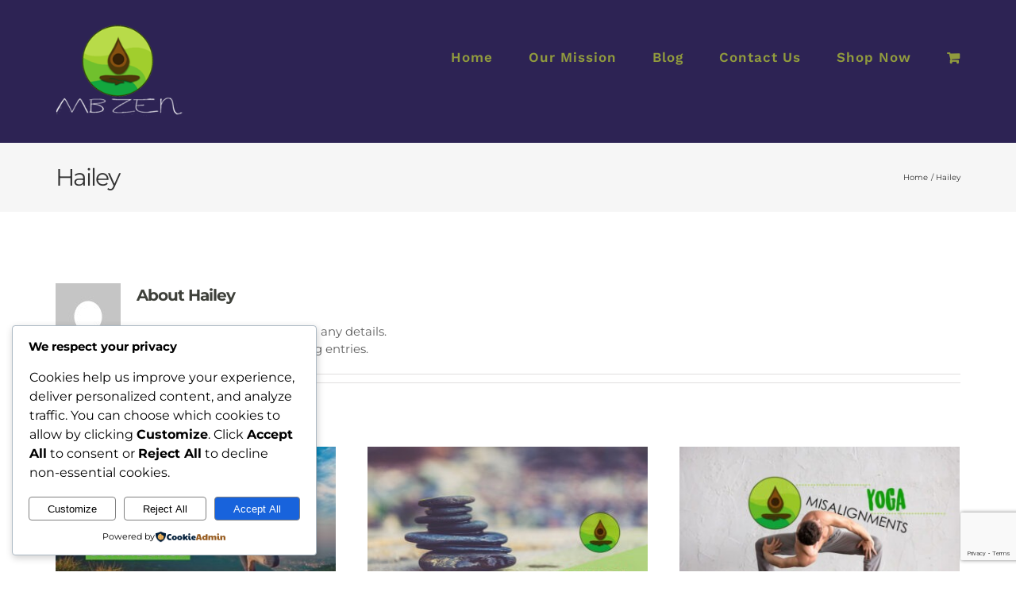

--- FILE ---
content_type: text/html; charset=utf-8
request_url: https://www.google.com/recaptcha/api2/anchor?ar=1&k=6LfZS8AUAAAAAKJnwoSt-IYLq1H8mMhy80LBfGdG&co=aHR0cHM6Ly9tYnplbi5jb206NDQz&hl=en&v=N67nZn4AqZkNcbeMu4prBgzg&size=invisible&anchor-ms=20000&execute-ms=30000&cb=wzlp5eizxqqz
body_size: 49565
content:
<!DOCTYPE HTML><html dir="ltr" lang="en"><head><meta http-equiv="Content-Type" content="text/html; charset=UTF-8">
<meta http-equiv="X-UA-Compatible" content="IE=edge">
<title>reCAPTCHA</title>
<style type="text/css">
/* cyrillic-ext */
@font-face {
  font-family: 'Roboto';
  font-style: normal;
  font-weight: 400;
  font-stretch: 100%;
  src: url(//fonts.gstatic.com/s/roboto/v48/KFO7CnqEu92Fr1ME7kSn66aGLdTylUAMa3GUBHMdazTgWw.woff2) format('woff2');
  unicode-range: U+0460-052F, U+1C80-1C8A, U+20B4, U+2DE0-2DFF, U+A640-A69F, U+FE2E-FE2F;
}
/* cyrillic */
@font-face {
  font-family: 'Roboto';
  font-style: normal;
  font-weight: 400;
  font-stretch: 100%;
  src: url(//fonts.gstatic.com/s/roboto/v48/KFO7CnqEu92Fr1ME7kSn66aGLdTylUAMa3iUBHMdazTgWw.woff2) format('woff2');
  unicode-range: U+0301, U+0400-045F, U+0490-0491, U+04B0-04B1, U+2116;
}
/* greek-ext */
@font-face {
  font-family: 'Roboto';
  font-style: normal;
  font-weight: 400;
  font-stretch: 100%;
  src: url(//fonts.gstatic.com/s/roboto/v48/KFO7CnqEu92Fr1ME7kSn66aGLdTylUAMa3CUBHMdazTgWw.woff2) format('woff2');
  unicode-range: U+1F00-1FFF;
}
/* greek */
@font-face {
  font-family: 'Roboto';
  font-style: normal;
  font-weight: 400;
  font-stretch: 100%;
  src: url(//fonts.gstatic.com/s/roboto/v48/KFO7CnqEu92Fr1ME7kSn66aGLdTylUAMa3-UBHMdazTgWw.woff2) format('woff2');
  unicode-range: U+0370-0377, U+037A-037F, U+0384-038A, U+038C, U+038E-03A1, U+03A3-03FF;
}
/* math */
@font-face {
  font-family: 'Roboto';
  font-style: normal;
  font-weight: 400;
  font-stretch: 100%;
  src: url(//fonts.gstatic.com/s/roboto/v48/KFO7CnqEu92Fr1ME7kSn66aGLdTylUAMawCUBHMdazTgWw.woff2) format('woff2');
  unicode-range: U+0302-0303, U+0305, U+0307-0308, U+0310, U+0312, U+0315, U+031A, U+0326-0327, U+032C, U+032F-0330, U+0332-0333, U+0338, U+033A, U+0346, U+034D, U+0391-03A1, U+03A3-03A9, U+03B1-03C9, U+03D1, U+03D5-03D6, U+03F0-03F1, U+03F4-03F5, U+2016-2017, U+2034-2038, U+203C, U+2040, U+2043, U+2047, U+2050, U+2057, U+205F, U+2070-2071, U+2074-208E, U+2090-209C, U+20D0-20DC, U+20E1, U+20E5-20EF, U+2100-2112, U+2114-2115, U+2117-2121, U+2123-214F, U+2190, U+2192, U+2194-21AE, U+21B0-21E5, U+21F1-21F2, U+21F4-2211, U+2213-2214, U+2216-22FF, U+2308-230B, U+2310, U+2319, U+231C-2321, U+2336-237A, U+237C, U+2395, U+239B-23B7, U+23D0, U+23DC-23E1, U+2474-2475, U+25AF, U+25B3, U+25B7, U+25BD, U+25C1, U+25CA, U+25CC, U+25FB, U+266D-266F, U+27C0-27FF, U+2900-2AFF, U+2B0E-2B11, U+2B30-2B4C, U+2BFE, U+3030, U+FF5B, U+FF5D, U+1D400-1D7FF, U+1EE00-1EEFF;
}
/* symbols */
@font-face {
  font-family: 'Roboto';
  font-style: normal;
  font-weight: 400;
  font-stretch: 100%;
  src: url(//fonts.gstatic.com/s/roboto/v48/KFO7CnqEu92Fr1ME7kSn66aGLdTylUAMaxKUBHMdazTgWw.woff2) format('woff2');
  unicode-range: U+0001-000C, U+000E-001F, U+007F-009F, U+20DD-20E0, U+20E2-20E4, U+2150-218F, U+2190, U+2192, U+2194-2199, U+21AF, U+21E6-21F0, U+21F3, U+2218-2219, U+2299, U+22C4-22C6, U+2300-243F, U+2440-244A, U+2460-24FF, U+25A0-27BF, U+2800-28FF, U+2921-2922, U+2981, U+29BF, U+29EB, U+2B00-2BFF, U+4DC0-4DFF, U+FFF9-FFFB, U+10140-1018E, U+10190-1019C, U+101A0, U+101D0-101FD, U+102E0-102FB, U+10E60-10E7E, U+1D2C0-1D2D3, U+1D2E0-1D37F, U+1F000-1F0FF, U+1F100-1F1AD, U+1F1E6-1F1FF, U+1F30D-1F30F, U+1F315, U+1F31C, U+1F31E, U+1F320-1F32C, U+1F336, U+1F378, U+1F37D, U+1F382, U+1F393-1F39F, U+1F3A7-1F3A8, U+1F3AC-1F3AF, U+1F3C2, U+1F3C4-1F3C6, U+1F3CA-1F3CE, U+1F3D4-1F3E0, U+1F3ED, U+1F3F1-1F3F3, U+1F3F5-1F3F7, U+1F408, U+1F415, U+1F41F, U+1F426, U+1F43F, U+1F441-1F442, U+1F444, U+1F446-1F449, U+1F44C-1F44E, U+1F453, U+1F46A, U+1F47D, U+1F4A3, U+1F4B0, U+1F4B3, U+1F4B9, U+1F4BB, U+1F4BF, U+1F4C8-1F4CB, U+1F4D6, U+1F4DA, U+1F4DF, U+1F4E3-1F4E6, U+1F4EA-1F4ED, U+1F4F7, U+1F4F9-1F4FB, U+1F4FD-1F4FE, U+1F503, U+1F507-1F50B, U+1F50D, U+1F512-1F513, U+1F53E-1F54A, U+1F54F-1F5FA, U+1F610, U+1F650-1F67F, U+1F687, U+1F68D, U+1F691, U+1F694, U+1F698, U+1F6AD, U+1F6B2, U+1F6B9-1F6BA, U+1F6BC, U+1F6C6-1F6CF, U+1F6D3-1F6D7, U+1F6E0-1F6EA, U+1F6F0-1F6F3, U+1F6F7-1F6FC, U+1F700-1F7FF, U+1F800-1F80B, U+1F810-1F847, U+1F850-1F859, U+1F860-1F887, U+1F890-1F8AD, U+1F8B0-1F8BB, U+1F8C0-1F8C1, U+1F900-1F90B, U+1F93B, U+1F946, U+1F984, U+1F996, U+1F9E9, U+1FA00-1FA6F, U+1FA70-1FA7C, U+1FA80-1FA89, U+1FA8F-1FAC6, U+1FACE-1FADC, U+1FADF-1FAE9, U+1FAF0-1FAF8, U+1FB00-1FBFF;
}
/* vietnamese */
@font-face {
  font-family: 'Roboto';
  font-style: normal;
  font-weight: 400;
  font-stretch: 100%;
  src: url(//fonts.gstatic.com/s/roboto/v48/KFO7CnqEu92Fr1ME7kSn66aGLdTylUAMa3OUBHMdazTgWw.woff2) format('woff2');
  unicode-range: U+0102-0103, U+0110-0111, U+0128-0129, U+0168-0169, U+01A0-01A1, U+01AF-01B0, U+0300-0301, U+0303-0304, U+0308-0309, U+0323, U+0329, U+1EA0-1EF9, U+20AB;
}
/* latin-ext */
@font-face {
  font-family: 'Roboto';
  font-style: normal;
  font-weight: 400;
  font-stretch: 100%;
  src: url(//fonts.gstatic.com/s/roboto/v48/KFO7CnqEu92Fr1ME7kSn66aGLdTylUAMa3KUBHMdazTgWw.woff2) format('woff2');
  unicode-range: U+0100-02BA, U+02BD-02C5, U+02C7-02CC, U+02CE-02D7, U+02DD-02FF, U+0304, U+0308, U+0329, U+1D00-1DBF, U+1E00-1E9F, U+1EF2-1EFF, U+2020, U+20A0-20AB, U+20AD-20C0, U+2113, U+2C60-2C7F, U+A720-A7FF;
}
/* latin */
@font-face {
  font-family: 'Roboto';
  font-style: normal;
  font-weight: 400;
  font-stretch: 100%;
  src: url(//fonts.gstatic.com/s/roboto/v48/KFO7CnqEu92Fr1ME7kSn66aGLdTylUAMa3yUBHMdazQ.woff2) format('woff2');
  unicode-range: U+0000-00FF, U+0131, U+0152-0153, U+02BB-02BC, U+02C6, U+02DA, U+02DC, U+0304, U+0308, U+0329, U+2000-206F, U+20AC, U+2122, U+2191, U+2193, U+2212, U+2215, U+FEFF, U+FFFD;
}
/* cyrillic-ext */
@font-face {
  font-family: 'Roboto';
  font-style: normal;
  font-weight: 500;
  font-stretch: 100%;
  src: url(//fonts.gstatic.com/s/roboto/v48/KFO7CnqEu92Fr1ME7kSn66aGLdTylUAMa3GUBHMdazTgWw.woff2) format('woff2');
  unicode-range: U+0460-052F, U+1C80-1C8A, U+20B4, U+2DE0-2DFF, U+A640-A69F, U+FE2E-FE2F;
}
/* cyrillic */
@font-face {
  font-family: 'Roboto';
  font-style: normal;
  font-weight: 500;
  font-stretch: 100%;
  src: url(//fonts.gstatic.com/s/roboto/v48/KFO7CnqEu92Fr1ME7kSn66aGLdTylUAMa3iUBHMdazTgWw.woff2) format('woff2');
  unicode-range: U+0301, U+0400-045F, U+0490-0491, U+04B0-04B1, U+2116;
}
/* greek-ext */
@font-face {
  font-family: 'Roboto';
  font-style: normal;
  font-weight: 500;
  font-stretch: 100%;
  src: url(//fonts.gstatic.com/s/roboto/v48/KFO7CnqEu92Fr1ME7kSn66aGLdTylUAMa3CUBHMdazTgWw.woff2) format('woff2');
  unicode-range: U+1F00-1FFF;
}
/* greek */
@font-face {
  font-family: 'Roboto';
  font-style: normal;
  font-weight: 500;
  font-stretch: 100%;
  src: url(//fonts.gstatic.com/s/roboto/v48/KFO7CnqEu92Fr1ME7kSn66aGLdTylUAMa3-UBHMdazTgWw.woff2) format('woff2');
  unicode-range: U+0370-0377, U+037A-037F, U+0384-038A, U+038C, U+038E-03A1, U+03A3-03FF;
}
/* math */
@font-face {
  font-family: 'Roboto';
  font-style: normal;
  font-weight: 500;
  font-stretch: 100%;
  src: url(//fonts.gstatic.com/s/roboto/v48/KFO7CnqEu92Fr1ME7kSn66aGLdTylUAMawCUBHMdazTgWw.woff2) format('woff2');
  unicode-range: U+0302-0303, U+0305, U+0307-0308, U+0310, U+0312, U+0315, U+031A, U+0326-0327, U+032C, U+032F-0330, U+0332-0333, U+0338, U+033A, U+0346, U+034D, U+0391-03A1, U+03A3-03A9, U+03B1-03C9, U+03D1, U+03D5-03D6, U+03F0-03F1, U+03F4-03F5, U+2016-2017, U+2034-2038, U+203C, U+2040, U+2043, U+2047, U+2050, U+2057, U+205F, U+2070-2071, U+2074-208E, U+2090-209C, U+20D0-20DC, U+20E1, U+20E5-20EF, U+2100-2112, U+2114-2115, U+2117-2121, U+2123-214F, U+2190, U+2192, U+2194-21AE, U+21B0-21E5, U+21F1-21F2, U+21F4-2211, U+2213-2214, U+2216-22FF, U+2308-230B, U+2310, U+2319, U+231C-2321, U+2336-237A, U+237C, U+2395, U+239B-23B7, U+23D0, U+23DC-23E1, U+2474-2475, U+25AF, U+25B3, U+25B7, U+25BD, U+25C1, U+25CA, U+25CC, U+25FB, U+266D-266F, U+27C0-27FF, U+2900-2AFF, U+2B0E-2B11, U+2B30-2B4C, U+2BFE, U+3030, U+FF5B, U+FF5D, U+1D400-1D7FF, U+1EE00-1EEFF;
}
/* symbols */
@font-face {
  font-family: 'Roboto';
  font-style: normal;
  font-weight: 500;
  font-stretch: 100%;
  src: url(//fonts.gstatic.com/s/roboto/v48/KFO7CnqEu92Fr1ME7kSn66aGLdTylUAMaxKUBHMdazTgWw.woff2) format('woff2');
  unicode-range: U+0001-000C, U+000E-001F, U+007F-009F, U+20DD-20E0, U+20E2-20E4, U+2150-218F, U+2190, U+2192, U+2194-2199, U+21AF, U+21E6-21F0, U+21F3, U+2218-2219, U+2299, U+22C4-22C6, U+2300-243F, U+2440-244A, U+2460-24FF, U+25A0-27BF, U+2800-28FF, U+2921-2922, U+2981, U+29BF, U+29EB, U+2B00-2BFF, U+4DC0-4DFF, U+FFF9-FFFB, U+10140-1018E, U+10190-1019C, U+101A0, U+101D0-101FD, U+102E0-102FB, U+10E60-10E7E, U+1D2C0-1D2D3, U+1D2E0-1D37F, U+1F000-1F0FF, U+1F100-1F1AD, U+1F1E6-1F1FF, U+1F30D-1F30F, U+1F315, U+1F31C, U+1F31E, U+1F320-1F32C, U+1F336, U+1F378, U+1F37D, U+1F382, U+1F393-1F39F, U+1F3A7-1F3A8, U+1F3AC-1F3AF, U+1F3C2, U+1F3C4-1F3C6, U+1F3CA-1F3CE, U+1F3D4-1F3E0, U+1F3ED, U+1F3F1-1F3F3, U+1F3F5-1F3F7, U+1F408, U+1F415, U+1F41F, U+1F426, U+1F43F, U+1F441-1F442, U+1F444, U+1F446-1F449, U+1F44C-1F44E, U+1F453, U+1F46A, U+1F47D, U+1F4A3, U+1F4B0, U+1F4B3, U+1F4B9, U+1F4BB, U+1F4BF, U+1F4C8-1F4CB, U+1F4D6, U+1F4DA, U+1F4DF, U+1F4E3-1F4E6, U+1F4EA-1F4ED, U+1F4F7, U+1F4F9-1F4FB, U+1F4FD-1F4FE, U+1F503, U+1F507-1F50B, U+1F50D, U+1F512-1F513, U+1F53E-1F54A, U+1F54F-1F5FA, U+1F610, U+1F650-1F67F, U+1F687, U+1F68D, U+1F691, U+1F694, U+1F698, U+1F6AD, U+1F6B2, U+1F6B9-1F6BA, U+1F6BC, U+1F6C6-1F6CF, U+1F6D3-1F6D7, U+1F6E0-1F6EA, U+1F6F0-1F6F3, U+1F6F7-1F6FC, U+1F700-1F7FF, U+1F800-1F80B, U+1F810-1F847, U+1F850-1F859, U+1F860-1F887, U+1F890-1F8AD, U+1F8B0-1F8BB, U+1F8C0-1F8C1, U+1F900-1F90B, U+1F93B, U+1F946, U+1F984, U+1F996, U+1F9E9, U+1FA00-1FA6F, U+1FA70-1FA7C, U+1FA80-1FA89, U+1FA8F-1FAC6, U+1FACE-1FADC, U+1FADF-1FAE9, U+1FAF0-1FAF8, U+1FB00-1FBFF;
}
/* vietnamese */
@font-face {
  font-family: 'Roboto';
  font-style: normal;
  font-weight: 500;
  font-stretch: 100%;
  src: url(//fonts.gstatic.com/s/roboto/v48/KFO7CnqEu92Fr1ME7kSn66aGLdTylUAMa3OUBHMdazTgWw.woff2) format('woff2');
  unicode-range: U+0102-0103, U+0110-0111, U+0128-0129, U+0168-0169, U+01A0-01A1, U+01AF-01B0, U+0300-0301, U+0303-0304, U+0308-0309, U+0323, U+0329, U+1EA0-1EF9, U+20AB;
}
/* latin-ext */
@font-face {
  font-family: 'Roboto';
  font-style: normal;
  font-weight: 500;
  font-stretch: 100%;
  src: url(//fonts.gstatic.com/s/roboto/v48/KFO7CnqEu92Fr1ME7kSn66aGLdTylUAMa3KUBHMdazTgWw.woff2) format('woff2');
  unicode-range: U+0100-02BA, U+02BD-02C5, U+02C7-02CC, U+02CE-02D7, U+02DD-02FF, U+0304, U+0308, U+0329, U+1D00-1DBF, U+1E00-1E9F, U+1EF2-1EFF, U+2020, U+20A0-20AB, U+20AD-20C0, U+2113, U+2C60-2C7F, U+A720-A7FF;
}
/* latin */
@font-face {
  font-family: 'Roboto';
  font-style: normal;
  font-weight: 500;
  font-stretch: 100%;
  src: url(//fonts.gstatic.com/s/roboto/v48/KFO7CnqEu92Fr1ME7kSn66aGLdTylUAMa3yUBHMdazQ.woff2) format('woff2');
  unicode-range: U+0000-00FF, U+0131, U+0152-0153, U+02BB-02BC, U+02C6, U+02DA, U+02DC, U+0304, U+0308, U+0329, U+2000-206F, U+20AC, U+2122, U+2191, U+2193, U+2212, U+2215, U+FEFF, U+FFFD;
}
/* cyrillic-ext */
@font-face {
  font-family: 'Roboto';
  font-style: normal;
  font-weight: 900;
  font-stretch: 100%;
  src: url(//fonts.gstatic.com/s/roboto/v48/KFO7CnqEu92Fr1ME7kSn66aGLdTylUAMa3GUBHMdazTgWw.woff2) format('woff2');
  unicode-range: U+0460-052F, U+1C80-1C8A, U+20B4, U+2DE0-2DFF, U+A640-A69F, U+FE2E-FE2F;
}
/* cyrillic */
@font-face {
  font-family: 'Roboto';
  font-style: normal;
  font-weight: 900;
  font-stretch: 100%;
  src: url(//fonts.gstatic.com/s/roboto/v48/KFO7CnqEu92Fr1ME7kSn66aGLdTylUAMa3iUBHMdazTgWw.woff2) format('woff2');
  unicode-range: U+0301, U+0400-045F, U+0490-0491, U+04B0-04B1, U+2116;
}
/* greek-ext */
@font-face {
  font-family: 'Roboto';
  font-style: normal;
  font-weight: 900;
  font-stretch: 100%;
  src: url(//fonts.gstatic.com/s/roboto/v48/KFO7CnqEu92Fr1ME7kSn66aGLdTylUAMa3CUBHMdazTgWw.woff2) format('woff2');
  unicode-range: U+1F00-1FFF;
}
/* greek */
@font-face {
  font-family: 'Roboto';
  font-style: normal;
  font-weight: 900;
  font-stretch: 100%;
  src: url(//fonts.gstatic.com/s/roboto/v48/KFO7CnqEu92Fr1ME7kSn66aGLdTylUAMa3-UBHMdazTgWw.woff2) format('woff2');
  unicode-range: U+0370-0377, U+037A-037F, U+0384-038A, U+038C, U+038E-03A1, U+03A3-03FF;
}
/* math */
@font-face {
  font-family: 'Roboto';
  font-style: normal;
  font-weight: 900;
  font-stretch: 100%;
  src: url(//fonts.gstatic.com/s/roboto/v48/KFO7CnqEu92Fr1ME7kSn66aGLdTylUAMawCUBHMdazTgWw.woff2) format('woff2');
  unicode-range: U+0302-0303, U+0305, U+0307-0308, U+0310, U+0312, U+0315, U+031A, U+0326-0327, U+032C, U+032F-0330, U+0332-0333, U+0338, U+033A, U+0346, U+034D, U+0391-03A1, U+03A3-03A9, U+03B1-03C9, U+03D1, U+03D5-03D6, U+03F0-03F1, U+03F4-03F5, U+2016-2017, U+2034-2038, U+203C, U+2040, U+2043, U+2047, U+2050, U+2057, U+205F, U+2070-2071, U+2074-208E, U+2090-209C, U+20D0-20DC, U+20E1, U+20E5-20EF, U+2100-2112, U+2114-2115, U+2117-2121, U+2123-214F, U+2190, U+2192, U+2194-21AE, U+21B0-21E5, U+21F1-21F2, U+21F4-2211, U+2213-2214, U+2216-22FF, U+2308-230B, U+2310, U+2319, U+231C-2321, U+2336-237A, U+237C, U+2395, U+239B-23B7, U+23D0, U+23DC-23E1, U+2474-2475, U+25AF, U+25B3, U+25B7, U+25BD, U+25C1, U+25CA, U+25CC, U+25FB, U+266D-266F, U+27C0-27FF, U+2900-2AFF, U+2B0E-2B11, U+2B30-2B4C, U+2BFE, U+3030, U+FF5B, U+FF5D, U+1D400-1D7FF, U+1EE00-1EEFF;
}
/* symbols */
@font-face {
  font-family: 'Roboto';
  font-style: normal;
  font-weight: 900;
  font-stretch: 100%;
  src: url(//fonts.gstatic.com/s/roboto/v48/KFO7CnqEu92Fr1ME7kSn66aGLdTylUAMaxKUBHMdazTgWw.woff2) format('woff2');
  unicode-range: U+0001-000C, U+000E-001F, U+007F-009F, U+20DD-20E0, U+20E2-20E4, U+2150-218F, U+2190, U+2192, U+2194-2199, U+21AF, U+21E6-21F0, U+21F3, U+2218-2219, U+2299, U+22C4-22C6, U+2300-243F, U+2440-244A, U+2460-24FF, U+25A0-27BF, U+2800-28FF, U+2921-2922, U+2981, U+29BF, U+29EB, U+2B00-2BFF, U+4DC0-4DFF, U+FFF9-FFFB, U+10140-1018E, U+10190-1019C, U+101A0, U+101D0-101FD, U+102E0-102FB, U+10E60-10E7E, U+1D2C0-1D2D3, U+1D2E0-1D37F, U+1F000-1F0FF, U+1F100-1F1AD, U+1F1E6-1F1FF, U+1F30D-1F30F, U+1F315, U+1F31C, U+1F31E, U+1F320-1F32C, U+1F336, U+1F378, U+1F37D, U+1F382, U+1F393-1F39F, U+1F3A7-1F3A8, U+1F3AC-1F3AF, U+1F3C2, U+1F3C4-1F3C6, U+1F3CA-1F3CE, U+1F3D4-1F3E0, U+1F3ED, U+1F3F1-1F3F3, U+1F3F5-1F3F7, U+1F408, U+1F415, U+1F41F, U+1F426, U+1F43F, U+1F441-1F442, U+1F444, U+1F446-1F449, U+1F44C-1F44E, U+1F453, U+1F46A, U+1F47D, U+1F4A3, U+1F4B0, U+1F4B3, U+1F4B9, U+1F4BB, U+1F4BF, U+1F4C8-1F4CB, U+1F4D6, U+1F4DA, U+1F4DF, U+1F4E3-1F4E6, U+1F4EA-1F4ED, U+1F4F7, U+1F4F9-1F4FB, U+1F4FD-1F4FE, U+1F503, U+1F507-1F50B, U+1F50D, U+1F512-1F513, U+1F53E-1F54A, U+1F54F-1F5FA, U+1F610, U+1F650-1F67F, U+1F687, U+1F68D, U+1F691, U+1F694, U+1F698, U+1F6AD, U+1F6B2, U+1F6B9-1F6BA, U+1F6BC, U+1F6C6-1F6CF, U+1F6D3-1F6D7, U+1F6E0-1F6EA, U+1F6F0-1F6F3, U+1F6F7-1F6FC, U+1F700-1F7FF, U+1F800-1F80B, U+1F810-1F847, U+1F850-1F859, U+1F860-1F887, U+1F890-1F8AD, U+1F8B0-1F8BB, U+1F8C0-1F8C1, U+1F900-1F90B, U+1F93B, U+1F946, U+1F984, U+1F996, U+1F9E9, U+1FA00-1FA6F, U+1FA70-1FA7C, U+1FA80-1FA89, U+1FA8F-1FAC6, U+1FACE-1FADC, U+1FADF-1FAE9, U+1FAF0-1FAF8, U+1FB00-1FBFF;
}
/* vietnamese */
@font-face {
  font-family: 'Roboto';
  font-style: normal;
  font-weight: 900;
  font-stretch: 100%;
  src: url(//fonts.gstatic.com/s/roboto/v48/KFO7CnqEu92Fr1ME7kSn66aGLdTylUAMa3OUBHMdazTgWw.woff2) format('woff2');
  unicode-range: U+0102-0103, U+0110-0111, U+0128-0129, U+0168-0169, U+01A0-01A1, U+01AF-01B0, U+0300-0301, U+0303-0304, U+0308-0309, U+0323, U+0329, U+1EA0-1EF9, U+20AB;
}
/* latin-ext */
@font-face {
  font-family: 'Roboto';
  font-style: normal;
  font-weight: 900;
  font-stretch: 100%;
  src: url(//fonts.gstatic.com/s/roboto/v48/KFO7CnqEu92Fr1ME7kSn66aGLdTylUAMa3KUBHMdazTgWw.woff2) format('woff2');
  unicode-range: U+0100-02BA, U+02BD-02C5, U+02C7-02CC, U+02CE-02D7, U+02DD-02FF, U+0304, U+0308, U+0329, U+1D00-1DBF, U+1E00-1E9F, U+1EF2-1EFF, U+2020, U+20A0-20AB, U+20AD-20C0, U+2113, U+2C60-2C7F, U+A720-A7FF;
}
/* latin */
@font-face {
  font-family: 'Roboto';
  font-style: normal;
  font-weight: 900;
  font-stretch: 100%;
  src: url(//fonts.gstatic.com/s/roboto/v48/KFO7CnqEu92Fr1ME7kSn66aGLdTylUAMa3yUBHMdazQ.woff2) format('woff2');
  unicode-range: U+0000-00FF, U+0131, U+0152-0153, U+02BB-02BC, U+02C6, U+02DA, U+02DC, U+0304, U+0308, U+0329, U+2000-206F, U+20AC, U+2122, U+2191, U+2193, U+2212, U+2215, U+FEFF, U+FFFD;
}

</style>
<link rel="stylesheet" type="text/css" href="https://www.gstatic.com/recaptcha/releases/N67nZn4AqZkNcbeMu4prBgzg/styles__ltr.css">
<script nonce="U3gMJ6eDePrMx6UoAK0BqQ" type="text/javascript">window['__recaptcha_api'] = 'https://www.google.com/recaptcha/api2/';</script>
<script type="text/javascript" src="https://www.gstatic.com/recaptcha/releases/N67nZn4AqZkNcbeMu4prBgzg/recaptcha__en.js" nonce="U3gMJ6eDePrMx6UoAK0BqQ">
      
    </script></head>
<body><div id="rc-anchor-alert" class="rc-anchor-alert"></div>
<input type="hidden" id="recaptcha-token" value="[base64]">
<script type="text/javascript" nonce="U3gMJ6eDePrMx6UoAK0BqQ">
      recaptcha.anchor.Main.init("[\x22ainput\x22,[\x22bgdata\x22,\x22\x22,\[base64]/[base64]/[base64]/[base64]/[base64]/UltsKytdPUU6KEU8MjA0OD9SW2wrK109RT4+NnwxOTI6KChFJjY0NTEyKT09NTUyOTYmJk0rMTxjLmxlbmd0aCYmKGMuY2hhckNvZGVBdChNKzEpJjY0NTEyKT09NTYzMjA/[base64]/[base64]/[base64]/[base64]/[base64]/[base64]/[base64]\x22,\[base64]\x22,\[base64]/[base64]/[base64]/DjS8Fw5IHJMKvwqQvwrcoMGHCmsK/[base64]/LHxPw6PCliIeRsOVwoUnwqvCl8KXJFUdw63DnhA+wpTDlRZIEUXCrS7DssOLcGl5w4bDmcOAw50GwqDDiVDChDvCgyDDlXIFCCTCrMOzw5J7J8KnJlpow48/w5kLwozDiCIxGsOmw6XDu8KvwobDocKNFcOvA8OxN8OMWcK+NMKsw7vCsMOFesKzcGtOwrvCkcO7M8O1ccOGGgnDmCPCicOQworDo8OGEBd6w6/DncO0wqFcw7vCpMO7wqXDksKULQ3DuH3CnFvDj0LCgcKHG1XDv2YuT8Ocw6o5EMO5fMKmw6U4w6HDo2XDuCAlw6TDnMOSw6EYW8KGYDw8GsO6B2rCiArDtsKNQwk4UsK7TQIGwo1jQHTDk2cpNl7Cl8O0woA8VXzCoVzCrV3DpC0/wrZow5fDrMK0wrHCgsKZw4vCrmLCqcKYL3bCv8O+D8KxwqM0FsOOeMKuw5scwqgqGS/DvDzCm3oPVcKhPD3CvhzDr10VdjBww74Ew5N8wpInw4vDlF3Ch8K4w4w1UMK1cmrCuAcVwpnDosOaQ2t0bsO4RMOBQW/Dl8KqNis+w5sDZcKEK8KgZ09fAcK6w43DogYpwr0swqrClknChhXCiTUDa2nCrsOLwr/[base64]/ClBUeSMO/ccKHIUZTw6bCoAzDuMKlQMOsW8K7HsOyc8KIJcOLwoJTwp5PJxDDhEEIa2HDriPCvSopw5ZtBC5PAAsDNA/[base64]/[base64]/CrQ3ChiHClgnCl1XDjjEjwpDCqcO+D8KVwqQ4wpZBwrnCv8OLOUhPMwdAwpjDlsKuw48Gw4zCl3PCnlsBHF7CjsK7BEPDosKDHh/Dl8OEaX3DpxjDjMOnCiXCmyfDq8KuwoltasO7B19/w4BDwojChcKew7U1DTgYwqLDucKEKMKWwqTCk8Owwrhgwog4bj9LPlzDosKsKE7DucOxwrDCp0/CpyvChsKifcKBw4t9wqjCqXMqYQ4Qw67Cj1XDgsKmw5/[base64]/CscKMwrZWwp0eU8KvcAlfwrrCgsKjGCtcVTLDlsKMMGjChEVlUsKjQcKlblgGwqrDvsKcwofDtGxfUcK6wpTDncK3w5svwo83w5tKwq/[base64]/cyHCoFdFSVNGUMKlN8KeASPCuAwcw6QqMwbDncK3w5nCtcOqDxEkw6rCrH1mHHTCrsKUwrjDtMOMw67DncOWw53Dg8Kgw4ZJbW3DrsOIa3siDcODw6MdwqfDt8Oow7zDnWTDocKOwpDChcKtwr0ASMKDCDXDs8KUe8KgYcOJw6/DmTpUwpVYwr8kVsKXIzzCksKew6LCpCDDh8Oxwr7Dg8ODCx9xw6vCu8KbwqzDo1hbw7wAacKjw4gWCsOQwqZxw6lZfHJ0LEbCgBR0PGlPw6JgwqrDp8KvwpHDuwRPwpdHwr0dJQ01wo3DlMOXVMOfRcKVVsKAb0g2wrR/wpTDsF/DkQHCnVYiAcK7wotxL8OtwqpvwqzDoVLDpH0rwqXDs8Kaw57ChMO4JcOvwqrCkcKPwr5Lf8OpfTZwwpDCkMOKwqjClkwHHxkZN8KfHErClcKgaSfDq8KUw6HCosK9w4PCq8OqesOqwrzDnMOsdcKTfMOWwowSIk/[base64]/CvnNnwoLCkwBQXWJtAF7DiDdRIsO6RS/Dh8OTwqJQRA9iwqAGwqMNVlXCrcK+QXpQN1kcworCh8OOOwLCl1HDqUsadsOIdsO3wrs1wqLChsO/w7PCmsKfw6cVA8KSwplQKcKfw4HCn0LChsO2wpzCnWJuw57CnEPCnSfDnsOhQTvCsVtuw77DmzswwpzCo8Kkw4DDmR/CnsO6w7F5wovDg1vCg8K6Mg06woTDnTXDo8O3WsKDfcOwEhLCtUhweMKPbcOKBw3CmcODw490WHPDs0owHcKZw6vCm8K1NMOOAsOIacKbw4DCp3HDnhPDgMKubcKUwp92woTDhBNnfRPDqiTCohRzWkh/wqzDtVrChMOCAzvCpsKJS8K3f8KgZ0rCi8KEwobCqsKYLz/[base64]/w4ByPsOXNkTDv0nDnGvDn8KowrPChhASwr1HC8OCB8KkEcKAP8OJRy3DoMOWwpRmJxHDsVhbw7LClHVMw7leRlxPw7Ydw5BHw7TDgcKBY8KoCW4Iw69kIMKqwprDhcK7a3/Ch2AQw7kew4LDt8OBOFzDh8OnfHLCqsKowrDChMK9w7nClcKpXMOKbHPCgMKVKcKfwqM4AjHDq8O1w5EOWsK3wqHDtUILTsOgWsOjwqTDt8KeSH3CtsK1HsO6w6zDkQ7DgkPDsMOVMB8YwqvCq8OOZyNLwptqwqohJsOFwrNDbMKBwobDqwPChg8YAMK0w6PCsQMVw6/Chg95w45Xw4wow7cvDnLDkhfCtRrDm8KYZcKpTMKMw7/CmcOywqYKw5XCssK+LcOwwptXw4EJEjMdKEEYwqbCjcKZBDHDvMKIZMKfB8KbNlDCt8OzwpTDkGAqKDDDjsKXesONwow7cTPDq0A8wrLDty/CjlLDuMOMUsOWaXHDlx/CkwvDrcOvwpbCq8KNwq7Dljw7wqbDrsKZLMOiw6BVDcOgc8Oow6g9KsOOwr8gKMOfw7jCnydTLELCr8OoMAxTw7Jyw6rCh8KnJMKQwrhYwrDDj8OfDn8xCcKAJcO5wobCuQPCpMKhw4LCh8OaAsO2woLDnMK3Ng/ChcKYBcOrwqcrCx8pIcOTw55WOMO+wofDpnDClMKyfhPCiUHDvMKBUsKlwqfDnMOxw7s8w7tYw6syw5dSwpPDmX0Qw5LDg8OabHxgw4YswrN4w6Yfw7YuO8KOwpPCuQZ+FsKMBMOWw4PDo8KEIEnCgWrCgsOaNMKqVH/CsMOBwr7DtcOiQ1TCsW9OwqYXw6PCuFtOwrAYXUXDt8KnH8OOwqLCpWcew7kffgnCpAPCkjYuNMOQMU/DuRnDllfDvMO8e8KAfRvDj8OCW3kDWsKsKEbCjMKFFcK5dcOtw7ZAN1jCkMOfPcOMFsOqwpPDtsKMwrjCrm3ChEUcPMOxRlXDuMKmw7JQwo/[base64]/[base64]/DqsO+TT3DtMKQw51YUSzDsMK7w5/Di8Ogw6ZkEkzCtFPChsKwJD1lPcOmMMKyw6fCg8K0JXUiwqIJw5bCjcO0e8KtR8O5wqw5CBrDvXgNN8OFw4FMw6DDkcOxUsKUwo3DgA0YV0vDgsKjw4TDqhjDpcKiOMO1IcOqHi/[base64]/w4zDs8KUaHZWVsKcwpXCtMOZSWHDhG/CmMKWWSbDq8K+TcK5wo/Dr3PCjsO/w67CpD9bw4QBw7DCgMONwpvCkEZXUx/[base64]/w7XCkDZwUsO7w5zCjsO4wpXCvE7CocOTPhAPeMOIHcKJUABII8O6Cg7DkMKuFAtAw4cZJRZhwq/CvMOgw7jDgMO6SxpHwrYrwrcmw5vDnXI0wp0Aw6fCu8ObX8KLw53Ci1bCusKKMAVMWMKlw5XCoVgVfWXDuFzDsDlqwrrDgMKnSDnDkDkABMONwqDDkh7CgMOHw51Jw7xgAmNzFnpRwonCo8KNwo8cLUzCvkLDlsOuw4HCjDXCssKnfjvDk8KpZsOeV8Kww7/CviTChMOKw5jCtQXCmMO0w4fDt8KEw6xzw690bMOjaHbDnMKLwoTDknvCrsOMwrjCoR0gY8OEw6rDgFTCr3rDlMOvFGfDoTLCqMO7eH/[base64]/w5EUwoPCicOrX8OHw43Ds8OILMKQFsKQw4cmwqDDtiMPP2LCkB4nBxTDssK9wo/Dh8OfwqTCg8ONwp7Cm1w6wqXDpMKIw7/[base64]/ClMO1w5UlVsOkwpsmw7HDlXvCl8Kcwo/Cq2Iow7pCwr7CjzjCtsK5w7hSdsOlwp3DmcOiaV/[base64]/Cg8OxwqrCjgsPN8ONwrEEwrQdPsK/AcOSwrhEAGVdPsK9wp7CkAjCvhR9wqNIw4/[base64]/Cik8UIwPCj8K0woQww5vCux7DkMO1w4DDnMKNAV9rwp10w7wgQsO/WsKyw4XCncOiwrvCqcOvw6gaVV3CtWFpB29Cw5QgKMKHw71XwoVkwr7DlMKZRMO8ABLCuHTDj0LCrMOHaEIVwo3CqMOgfX3DlFE1wo/CsMK5w57DqEgewqQYPW/CvcOHwoZTwrpSwoc4wqLDnyrDocOOWiHDn3dTBT7DlsOsw4HCiMKCNk5Yw4LDisORw6N6w6kzw4ReHBfCo0/[base64]/DmXLDuxLCiFUWw5/Co0wNE8KIXz/DpMOCB8KIw5PCtDAaecKpPwTCi2LCoTZjw681w7vCpCbDmA/DvlXCnRJGTMOpC8KWIMO+QkrDj8Oqwq5Ew5XDiMOQwpnCp8Ojwp3CgcOowrfDpcOyw4cUaVd1UEPCmcKQCUBXwoMjw4U3wp7CkQrCl8OjO2bCqALCmQzCm1B8dAHDihBLfhpAwpN/w7ojcwjDoMO1w77Dq8OjFw1QwpVZfsKAw6AUwpVwccKuw4TCqk45w6VjwoTDpw5Pwo9ywrnDt2vCjF7CoMKNwrvChsK/a8Kqwq/DqUp5wpUQwpk6woprdsKGw7heTxNXIxbDnkLCsMOVw6PCgh/Dg8KfKzHDtMKmw5jCg8OIw5rCm8KWwq8lw58zwq8UaRhIwoIFwpolw7/DmQnCiCBEPRYswpHDjisuw7PDgsO5wo/DiAskaMKbw7UDwrDCkcOSScKHLwzCk2fConbCtWJ0w4Bmwq3CqGBAYcOJQcKrbsK+w4VkISRnKBnCscONHmUzwqHCr1rCtDfCn8OUBcOPw7YswphtwpA/w5LCoSfCgApwdkUXAHfDghDDuh7CpGRhH8OBwrBuw6bDklTCqsKWwrnCs8KRTU3CmsK+wrU+wrbCpcKhwrAtW8KvUMKyworDoMO2wrJBw6YRKsKbw7LCmsKYIMKCw7J3PsKOwop+ZRnDsnbDj8OlbcKzRsOhwq3DmDAdRMO+f8ObwqFsw7x/[base64]/w6dKEsKTwo4FbMKRwpFmKcOaAsOfXsO7IsKYwqPDpwrCvMKXVkVjYcKJw6RdwqDCrWxMXMKtwpgvJlnCpwwnMDY/[base64]/wroHw4l+w64/wrfCr8KHHMOrGsO6wqRjbMKPcsKXwpF9worCs8ORw7zDr0zDvsKBZREDUsKEwojDv8OhHMKPwqnCnQZ3w7hVw5AVwp/Do3fDq8OwR8OORcKGKsOLJcOvNcO0wqTCjnvDvcOOw5rDoWPDqVDCg2jDhTjDg8KRw5RQT8O6bcKFIMKFwpFxw6Fow4YMw6hIwoULw58KW2VgVcKywps9w6bCshEcFAM5w4/[base64]/eBbDtj5ZCD0JRcKmIMKYw64WfHzDgxnCu03DmcOdwqrDiSgOwr7DjlfCjETChMKFC8Ocf8KcwozDtcKhe8KtwpnCssKpD8OFw7Rnw6khG8KINMKPasOHw6kzHmfCrsO1w7jDhnNNKgTCtsKoJMOWwp0mGMO+w5/DsMOkwpnCu8Kaw7jDrxbCpcKqZMKWPsK6XcOzwrk+LcONwq0mw69jw6cJeUrDhcOCU8OHUFLDuMK3w5DCo30LwrEvAnktwrLDuwzDpMKrwog/w5RkUEXDvMOQY8O/CT0qMsKPwpvCtnDDjVTCrsKDbcKXw49Kw6TCmwsPw5M5wqzDucObbww7w4FVWcKkDsK2DDpew7fDkcOfbyBQwrrCpQoGwodMMMKQwqElw7lww49IA8KOw5RIw7o9ZlNtcsOew485wpjCuCo9LF7Dozt0wp/CucOlw4Q+wq/CqH1RDMOcdsKACFUKwp9ywo7Dl8KzeMOzwoIBwoYfdsKaw4IZbz9KGcKOBMK6w67Di8OpCMO/YH/DklJdFTldYGkqwpDDtMOkTMKHO8O/woXDshTCuyzCoABOw7h0w47DgDwwEUo/csKhRUZQw5zCtXXCicKBw58Pwp3CqcKRw6LCt8Kyw5B9wp7CrlsPw4/Dh8K1w7/CncKuw6TDtBslwqtYw7HDp8OGwrrDrEfClMO+w7VPHCJZNkjDsntdW07DrxHDs1dgfcK3w7DDmUbCngdhG8Kdw5sSOMKNASTCucKrwqdVDcKnJALCjcOKwqbDnsO0wqjCkRDCqEwdciMCw5TDksK5P8K/bR9dCMOow4h9w5nClsO/w7bDtsK6wqHDpMKIKmfCpAUKwo15wofDgMKOP0PCgx5NwrIiw4vDn8Obw5LCol03woHCohQ8w7xrCULCkcK+w6PClcONLzdQd2FDwrPCm8OHCVrDhTV4w4TCgj9pwoHDucKuZmXCizvCiWbCjALCjMKoEMKKwqNdIMK9WsKvw7wub8KKwotJHcKPw5d/cSjDkMKHesO8w5sMwp9AM8KlwojDucODwoTCg8OhURBzdlcZwqwLCg3Cu2JZwp/CtkkSW2fDrcKcGVUHPUbDssOAwq8hw7LDt1PDpHbDmw/CncOSa359NFQUPnUCScK4w5FEISIIUMKmQMOvHsKEw7s4WUIUFjB5wrfCocOGHH0/[base64]/DhcOawpF/dMOkecK9w5xiJhQpccOFwrYgw4BdOWg8IhomfMK8w70UYQMqeHTCqsOAAsOswoXDuGjDjMKGTBHCnRHCvnJ2VsOFwqUWw7jCj8KrwoR7w4pNw7IWP3YlMHU/b2TCrMKrNcKzBwUQN8OWwpt7X8Kqwo9OU8KuOH8VwoMYVsOBwoXCoMKsck5jw4l+w73CgkjDtMKEw6BIBxLCgMKLw4TDsiVHJcKzworCjX3Dh8Oewop5w7RoZ13CiMO/wo/DpFTCnsK3bcO3Kj9Nw7HCogQMQQtDwpRaw5rDlMONwr3DjsK5wqrDgFHDgcKzw44bw58uwp9sG8O3w6DCokDCsxzCkBkdHMK8MsKIL3cjwp9OdcKbwrkDwrwdfcKyw4VBw6FcYsK9w5EgGsKvIsOSw49Nwqs6bMKHwqs7Tk1oVWQBw5MZIknDok5Ww7rDuUHDosOBXA/DqMOXwr3DtMOPwrItwqxOEjIAHAVnAcOVwrwIfwlRwqN2asOzwovDgsK1NyPDi8KMwqlePzbCoQcgwq11wpdubMKfwpbCjhQQf8Orw6IfwofCjhrCv8ObN8K7McOwLXXDvxHCjMONw6/[base64]/CjsKCw4Upf8OHwqALw7HDki7DpjRLw5bDq8O5wqEuwpRFJMOiw4gaF3wUfcKxDU/DkRDDp8K1wppswrNCwo3Cv27CvT0CWGMmKMOEwr7CucO0woJQWEoKw5U4EA3DgnxCXlciw6Nsw6IhCsKXHsKLFmbCscKabMOKH8OsXXbDmgxkPQcHwrxTwqItF0N9Chk8w43CjMO7DcOPw4fDiMOdUcKpwpTCnW8xQsKNw6cowqd5NSzDh3fDlMKSw5/DlcOxwrjDvU4Pw53CuURJw7oZdmdOSMKLe8OOFMOvwoPCnMKHwpTCo8KrD2ocw7JdCcOBwqTCk2giLMOhcMO/UMOowrfDlcOxw7/DnDlqWsKyKMKHGGYOw7nChMOoK8KDYcKwe1sww4XCnBUDBSAwwrDCqTLDp8Klw4DDhHbDpsOMJWfClsKPD8O5woXCsVZ/a8OnLcO7cMOlScO+w7TCmgzCiMOKTVM2wpZVBcO2JXs9FMKTLMKmw7HDp8KbwpLCrsOiIsKPWy98w6bClsONwqk/woLDoUfDkcOjwovCuQrCnzrDkQ8hw7/DoRZtw5HCq0/DgnQ7w7TDokvDjMO+bXPCu8O6woFTfcKWAEA+QcKHwqozwonDnsKsw4jCkhcOccOiw43DhsKWwqJzwrkKWcKofxXCvE7ClsKsw4zCgsO+wrYGw6fDvEnClh/CpMKYw517ZGdpZXvCty3CjT3CpMO6wonDscOeXcOrZsKxw4oBXsORw5N2w5dow4NLwpo7eMO2w6rCtxfCosKrV2wHeMKTwo/DkglTwplWcsKNG8OZRjPCgnxHL0vDqz9gw4lEeMKwDMK9w63DlHLDnxrDosKlM8OXwoDCuH3ChmzCt2vCjSRfOcKywpzCkQ4ewrFaw7vDnVdHXlc1Hl4GwoPDujPDuMOYTDDCpsODRkd/wpg/wrBWwq8jwrjDtF1Kw57DjELDnMOnex7ChQY9w6bCkioDAEXCuCt3M8ORYGDDgyI3w7HCr8O3wpccbQbDi1wRY8KrFMOyw5XDmwnCqH3DlsOmQMKxw4nCm8Okw5haGgTCqsKnRMKjw4pUB8ODw4kSwo/CmcKcHMKww5oVw5MqYsOUWhTCtcOswqVNw5PCuMKWw5bDhMKxPRjDjsONER3CpFzCg0rCk8K/[base64]/[base64]/DosORecO9D0/DsWPDvUjDjx/CqMOZCxtswp5dw7nDjsKnw4rDjz7DusORw7LDkMONUwzDph/DscOTfcK8W8ORcMKQUsK1w6vDn8O/w5tqfGfCjXjCksOtFcKdwpbCocOTHwQwXsOgw4RJcAJawoVlGBjCu8OkI8KJwqs/XcKaw4gmw7/Dk8KNw4HDqcORwrXCtcKPF3TCpD19wrfDjxvCrE3CgcK9W8KUw59zfcKvw757bMOjwpdzcFAuw5hFwoPCjcK+w6fDn8OaWQ4NcMOhwoTCn2/Cm8OCG8Kcw6vDpsOAw7PCtS3Dp8OuwolnJMOXHW00McO9cETDmkZlcsO9O8K7wq9lJMOYwqLCihs0P3wcwpINwrnDksOzwonDtsKQcy9wSsK2wqMtwqvCmHlGIcOewrjCqMKgFzlxS8O7w6F/wqvCqMK/F0bCq3LCiMKUw69Uw5LCm8KlXcKWICTDicOFHBPCu8OwwpnCgMKnwrZuw5rCmsKFasKsfMKBYWLDnMORbsOuwq0dY18aw7/DkMKFKWMmOsOmw6ASwpzCgMORLcK6w4U6w50nQHFSwolxw6I/Lz5Zw7oUwrzCp8KfwrrCq8OrL2zDhEHCvMOKw7F3w4xdwqoowp07wrtPw6jDkcOTYMKfT8OtcXoFwo/DocKdw6TChsObwqdgw6nDmcO5CRlxKMKEDcKBGm4twpzChcOvMsK3JRdJw5PDuFHCn2t0H8KCbS9lwr7Ci8Kkw4rDoUwvw4AYwqbDrWHCviLCrMO/w5rCrhhebsK6wqTCiSDCnBgpw49awrHDm8OEA31Pw70HwqzDksKXw7RiGkTDlcOrA8OhFsKzDEUaQzsLGMOawqoSBBTCkMKxQsKffcKtwrjCm8OPwo9/K8KqJ8KxEU1SV8KJXcOHGMKDw4MIIsOhw67DisOaYlPDpWDDtcKAOsKiwo4WwrPDrcOtw73CvMK1DkTDv8OlAi7DmMKsw4/CgcKZQ2LCpMKBWsKLwo4HwrrCtcK/SSLChnUiWMKdwo3CsD7DpEJVMSHDjMOeZyLCtkTCicOBMgUEDG3DmxTCusKQXTLCqmTDh8OXC8OAw6QLwqvDncOswpUjw63DjRxrwpjCkCrCsATDmcOcw64EUhbDqsK4w6XCjEjDtcKfG8KAwpw8JMKbAlXDo8OXworDtm/CgEJGwqRyC2kXQHQNw5wwwojCtTx0HsK6w6p/NcKWwrTCicKxwpjCox1Cwox3w6pew49HFzHChhtNOMKowrnCmxTDtTM+FXPChMKkEsOiw77Cnm7ClH1fwpwIwqDCjWrDpQLCmcKGKcO/wpIAO0TCkMOONsK0bMKEfcOQV8OoP8Ksw7zCt3Ntw5dNUmAJwqtbwr4yOgYkKcKrD8OTw5DDlsKQF1rClBhBYTLDpg/CvmzCjMKvTsKyWWXDswBNb8K4wovDqcKcw7hnEEpywp09RT7Cmixyw4xAw7t6w7vCgj/DvcKMwqbDiWPCvEYAwqjClcKJe8OwSzvCoMKIwrsIwqvCtDMHacKVQsKWwokgw5gewpUJHcKFajE9wrPDg8KBwrfClgvCtsOhwpgdw5gna3wEwroOB2hEIcK+wp/DgDHCnsOdKsOMwqglwoHDnhp/wpXDhsK4wpxZGcKMQsKyw6BMw4/[base64]/DssOFY8O8w6DDtsOPwofDjHFTaRHCscKhSsO2woF/X11Uw6kJJ07DuMOKw5jDicOOc3jCpiLDkWLCiMK7wqY8TXLDhcOPw4IEw7/Dt0R7c8Knw7ZJNBXDvCFbwpPChsObZMK8YMKzw70yYcOFw77Dr8O3w5xpc8Kfw5fDhAVoXcOawrHClFLCusOUVn1XQMOfMcOhw4Z1BMKBwqUjQlo3w7U1wrR/w4DCl1jCq8KyHkwLwqQww7MHwro/w6Z+OMK2TcKBS8Ocw5Irw5olwpLDpWB3w5JYw7nCqjrCuzgHXBtLw61MHcKkwpXCu8OiwoDDgMK5w4Y6woFkw71+w5Mhw4/Cj0DCrMKxK8KwRFpidMKewq1hXMODDQRAQMOLbxnDlA0KwqVyb8KjN2zCoCnCq8OmQcOgw6HDllnDtC/DvVl3LsOBw7HCgEl7SV7CnsOxOMKOw4kVw4ZRw5LCncKIHloYU2ZyL8OSWcOHLcOjRcO4Aw0/USRywrdYDsKYcMOUdsOYwrDChMOawqANw7jCpVICwpsww7nCr8OfbcKtOWkHwqvCmjADfWpibgs/w5pbV8Opw5fChBjDmVfDpmkNB8O+CMKvw43Dk8KxZjDDjsKpXHnDocOWGsOKFSswOsKPwpHDrcK0w6fCo37DrsOyDMKJw6XDgMK8asKFFcKEw4B8N2Myw6DClAbCpcOvB2rDq0zCuUIcw4XDthlVJMKIwrjCgE/Cmzxdw5Efwp3CgXrCkz/DgwXDpMKuFcKuw61TIcKjCgnDg8KBw7XCqU5VJMOSwp7CuGnCnHcdIcKdMCnDosKpX13CtC7CmMOjCMK7wpQiGS/[base64]/CmDkqw4AOF8OBwrx9QVrDrsO9wo84a1oxwrPCkHQbFnAlwrhgdsKJDMOPOFJLQMOGCQLDgX/CgyUuOiBeUMOQw5LCqVFOw4wQG0UEwr1+bmPCkQjClcOgcVxGRsOgBsOnwqESwrfCpMKqYTd/[base64]/DtsK3wprClAZmw4hGPsOmMxkURsKddMOaw4PDuhXCtHggLS/[base64]/Xjknw5nCk8OKDcOmw49gwqnDjHXCpxbCvsKiw43CuMOaccK6wqVpwr3Cm8Obw5NMw5vCuDvCvCvDrWI1wovCg2vCkCJHfsKWbcOIw7ZSw5XDgMOOTsK/BkBrLsOgw7vCqMOqw5HDqsKHw7XChcOrM8KFSjrCrH7Dj8KuwrnDvcOYwonCr8KBF8Kjw6YXQDp0b2DCtcOxN8Orw69pw6APwrjDucKYw5lJwr/[base64]/wqnDhsOhJ8KKwqTCt8KZw5VjbX9uwr/CiijChMKDwo3CqsK4csO+wo3CrC1Ww6fCsTw4wr3Cj3oDwoQvwqTCiVkYwr9kw4PCo8OlWRXDsQTCrSXCrR80w4XDiw3DihvDrVnClcKYw6fChWA/X8OEwpvDhCZEwobDgQfCqAHDhsK4aMKnam3DiMOrw4nDrSTDnwAww5ppwqHDo8K5JsKfUsO/WcOqwpp4w7tFwq04wpgww63DtXfDu8KlwrbDisKYw5/Cm8Oew6xMKAXDnnk1w54dKsOEwphkSsKqfg5+woE5wqQrwo/[base64]/CuMKTCWtQw7UEw4PDhT3DlF7CpxjDjMOETAvCrmErPGgow7dBw5/CgsO0dhtyw5keR3QmIH0PGn/DgsKnwrLDkX7DmlcOHQxawrfDjzrDqC3CmcK6CVLDsMKqPijCisK/HgspN2l4JHxOAGjDhm4Kwot9w7IQGMOyAsKvwoLDiEt/N8OVGW7Cl8KJwqXCoMOZwrTCgMO5w6PDvSPDs8KHNMOAwrFWwpvDnE/DmnTCuGBfw5IWRMOdPCnDicK3w6cWVsKLEh/CmwcowqTDo8OcbcOywqBMKsK5wolFVcKdw6QkCsOaDcKjUQ5VwqDDmn/DscO+JsKJwqXCgsOrw5s2w7nCvTXDnMOEw4bDhWvDqMKWw7Baw6TDpkkEw6V/GmLDrsKXwrvDpQ80ZsO5SMKsPDtDD0LDk8Kxw6bCh8K+wpBPwpXCn8O6fT9ywoTCnX/CjsKiwpM+HcKKw5TDtsKJBSzDscKaZ1nCrR05wo3DiC1Zw4FjwrIOw6I+w6zDo8ORF8KVw4d6dlQeTsOyw7pgwqQ8XSVtMAzDqFLCiGJowpzDkSVmFHskw5FBw5HCrcO/EsKUwpfCmcKaC8OdGcOhwpFGw57DmVUewqJmwqgtMsOVw5LDmsOHc0bCv8OswrZcFMOVwpPCpMKmKcO7woRmQzLDqFsMw4nCijbDv8OlOMOiHTZhw4fCog0gw719RsOzNl3Dg8O6w40/wpTCvMKcdcO8w6s/AsKRPcO5w6YQw58Aw5rCr8OhwqEAw6rCp8Klw7XDgsKCEMOOw6sMEU5PSMO4ZFLCiFnClGvDocK/YkEPwqFLw7UUw5HDkSpCw7DCscKnwq19C8OjwrHDoRsrwplYbULCiVVfw5xKNhJUXAjCuyFaZU9Iw4dBw6hJw7vCvsO+w7bDvlXDmRkow5/DtlcVTjrCosKLKjIEwqpfbAHDocO/w5fCuXTDjsKTwq17wqfDqcOoD8KBw7wrw43Dl8ORTMKzCcKKw7jCsxHCpMObc8Otw7BRw7dYSMKUw4IPwpgfw6XDgyzCrG/[base64]/DrWMPwqnCnBzDgXh9wqJmYiIxRARMwoBqQR9pw6jDhAxWN8O5ZcKkIy16HiXDpcKWwohNwpXDv0MSwofCjCwxMMK7TsO6SHjCsSnDmcKUEcKJwpXDosOYJ8KMTcK/OTk8w6l+wpbDkDhoZ8Klw7MCwoLClsOKMj3DjsOOw6lGKn/Dhi98woDDpH7CjMORJcO/[base64]/[base64]/w67ChsOlRsK2c3VSQcKtw7DCg8O8wqo8UcOWw6bCjsKIRFBndMK+w70DwpsjcsOVw4sMw5UEZsOEw5pfwpdKJcO+wosNw7DDoyjCqHjCu8KUw6IAwrHDgifDjGRRTsKsw5RtwoLCq8KWw67CuXrDkcKlw7h1WDXCpsOYwr7Cr0jDlcK+wo/DngTCqsOzJcKhYjMlRADDv0TDrMKQacKKZ8KtThY2RwBhwplDw6fCrMOXE8K2NsOdw4RzRQpNwqdkKhfDgh9zenrCi2bCusKrwprCtsKmw5d9d0PDj8Kpw4fDlUsxwqMQKMKIw5bDhjnCt3xrJcOEwqUpFgB3HMO2DMOGIh7Dm1DCoVw2wo/CmnIjwpbCigxBw7PDsjgcUzATBFDCpsK6KkxSK8KMIzouwpYLNwYbHFVwEWMgw4XDs8KPwr/DgXLDkhVrwr0bw5bCnF7CusOew4ExDHMZJ8ObwpvDjVRlw5bCusKGRnHDh8O5G8OXwogJwpPDkXsBTS43JUHDiX9UAsOfwq8Uw6kywqxZwq7CmsOpw61adHc1McKuw7BPWcOAWcOkDDDDlG4qw7HCp3jDqsK1dG/Dn8OBwqrCuF4zwrrCmsKATcOewqDDoAooDQ/CssKtw4DCs8K5fDIKYUsBMMKawozCq8O7w7fCt2LCoS3Cm8OBwprDmRJMacKKScOAd191XcOkwp4QwpwJQlbDvsObQGJUKcKYwo/CkQNpw5pqD1xjRlXCglPCj8Kgw5HDhMOAARXDrsKnw5XDiMKWPycAAULCrsOHTXbCryMzw6RCw4pxEnDCqcOYw64NEUdLW8Kvw4ZbEMKpw493NUp4Dy/Dl3soRMO3woF4wo3CrV/ChsOdwrlJT8KhfV5cMVwMwrXDvcOddsK4w47DpB9xV0nCgWZdwopqwq/DlnpIFEswwonCsH5BVH04LcKjHcO8w5wKw4/[base64]/[base64]/CnCFDwo/CusOQWgEBDFoyel4+w53DoMK9wr5GwoPCinjDv8KSZ8KBKFfCjMKIdsKdw4XCnQ3CrsKJRsK2VTzCvwDCs8KvCGnCh3jDtsOTDsOuMlUMPXpzPyrClcKdwosGwpNQBhRNw53CicK+w7LDjcKRwoDClTM7BMOTHQfDhDBrw6rCs8OjUsOmwpfDpgTDj8KgwqZeM8K/wrPCtMK2Szo0T8KOwqXCklMCJ2BQw47CiMKywpATOx3CtsK/w4/DisKdwofCpmg/w5tmw4jDnTLDrsOEc2xtDjEew7hiUcOsw5N4Zy/DtMKCwozCjVs9HcOxBMKFw4Z5w61DNsOMDm7DvXMaWcOVw4dtwpwcR01kwrY6VHnCsBnDiMKEw4hlKMKFam/[base64]/woEjCDXDnjVdBMKEAzvCuMKewpFmwoBGwq8FwpzDr8OKw4bCl23CgC5KAsOBSn9MZVTDrmBWwoPCjgvCrMKQGBk/w6BlJUNGw5DCjcOpfknCnVEKD8Kzd8KACMO0NcKhwpFIw6bCtngKY3LCmkTCq3HCnm4VTsKuw7waU8OwPlkvwo7Dp8K9ZQMXWcOhCsK7wpbCtivCgiIFFHEgwr/DgFrCplzDqWsqDkBWwrbCsF/Dr8KHw4gvw7YgRn1rwq06H2cvA8Opw6Bkw5IDw6wGwrTDnMK5w77DkjTDhj7DlMKsYh5JbHzDhMOcwoDCulfCoyJSdAjDjsO0X8KtwrVmHcKYw5fDv8OnN8KfcMKEwqksw6Mfw5xkwqnDolPCqkVJSMKPw5VowqwUJE1ewoEjwrHDgsKNw6PDhUk+YsKBw6TCjm5Pwo/DrsO3TcKNU3jCqSTDmQDCrMKHfnHDosK2UMO+w4NYcQ9vYi3Dn8KYXDjDhxg+ZjIDB07DtDLDjcOrJ8KgA8OSTWnCojXCjiHDtHRBwrwrasOIQcOww6jCnlU2aEbCusKIHDtfw6Rewoc5wrEQXjQIwpAcM1jCpBfDsFpZwqnDpMKJw4NUw67CscOxZXQ/fMKebMOdwq5tUsOqw5FYCUwbw6LCg3JkR8ObUMK6OcORwqQPQ8K0w7bChT8LFzcfVsK/LMKdw74CGRTDrk4OLsOtw7nDpgLDkzZRwoLDiQvDicOBwrXDnxgAA1pJT8KFwoM1OcOXwqfCrsKZw4TDmwEmwosufk8tPsO3w6TDqHcNU8Ojw6PCll87QGDDlW0cYsOnHMKiShPDgsOEYcKzw48ewqDDkG7DuzYAYyccemjDsMO/E1fDh8K/AcKfIGJEL8OAw5ViQMOQw4ddw6LDmjvCoMKEZ0/[base64]/DiMKmEcKGGFpQcCoNEcKlwoHDr0jCgcO2XMO5w6TCpj3DksKQwr05woUlw5cwOsKpBgzDtcKhw5PCp8OdwrIyw5YmZTPCi2YXasOPw7HCl0DDrcOCasOebcOSw6R0w4LDtznDvm5HQMKMScOoM2lUDcK6XsO4wp5HFcOQViDCksKdw43DssK8QE/Dm2IiZ8KQLVHDsMOMw4oDw697JD0BQcKxJcKpw5TCosOOw6vClcOxw5/CkGHCscKyw7hUJzzClxPCsMK5fMOow6zDo1R9w4bDjh4awrLDnHbDoFEjXsOQwqEAw64Lw6vCg8Osw4jClUFychrDrcOIXGt0asK9w40zKG/CtMKQw6PCnx91wrY5RUJAwq8Ew6zDusK+wo8Mw5PCmcO6wrN0woU7w69AHV7DqgtGDx9Yw64EVG5oI8K7wqXDiRF2cCoIwq/DhsKiOgA3FlsJwqzCgMKcw6nCtcOcwosIw7nDr8OqwpZXSMKZw57Dp8KDwp7CtE93wp3CucKoV8ONBcKJw7LDscOXX8ODUhxadQjDr0c0w7QUwq7Du3/[base64]/[base64]/[base64]/E8KWU8KlWsO4ERZ5WyVNJQXDqFXCgMKiJsOuwoVqQRBhL8O9wrzDkR7DuWISHMO5w5jDgMObw7rDiMOYCMOcw6rCsD/[base64]/Dti/[base64]/DhB0+w7vCjsKmXFgPbEHCk8KNF8OzwqfDlMK1G8KOw5s2F8OIYDrDn1rDvMORYMOPw53DhsKowrxoSGNdwrtIdzjClMKqwrlkP3bDqRjCtcKvwqtnXBEjw4PDphp7wp1jIRXDo8KWw7XCpFMSw7hJwr/DvxXDoyY9w4/[base64]/[base64]/CosKiSMOHMQrDvsKsw6JdVQ/Cg8KnREIkwpkEXcKcw5wxw5DCllrDkwvCgkbDpMODFMK4wpbDsg3DgcKJwrzDqVUlOcKALsO5w4bDn1LDjsKkY8KQw4TCrcK6ZnlTwpfCkCbDl0nDgGJuAMOjdV4uHsK8w5LDv8KGYEfCpiLDuAHCg8KFw5Rqwr8te8ORw5TDs8OOw7A/wptyAMOLLnBmwqoNUUbDn8OdUcOkw4PDjXMGADXDuwvDtMK2w5XCv8OQw7PCrCkiwoDDo2/CocORw50MwovCvgd0dMKAL8Kyw77CpMOqLwvCqUhnw5XCt8OowpFawpLDtkTDtMKyfRgbIC09bA0QcsKUw6/Cknp6aMODw4sQRMK0VVTCssOewr7DmMO4wq1IB2QnDnA5cBdtC8O/w5wuKgTCpsOEW8Osw7xKdlfDk1TCsAbDh8Oyw5PDlXc8alwaw7FfBw7Cggsswo8MI8KWw5DChhfCmsO3wrJjwrbCn8O0fMKsQxbCrsOAwonCmMOeWsKMw5XCp8KPw6VYwqQcwr1AwoHCt8OqwooCwrfDmcOfw4vCmyRGAcO5ecOnHFbDnnIKw5DCoXkLw6/[base64]/CgUjCpy3DkSLCv2LCocK6NDRRw5Rww4lbB8OcY8ORIh1ZJE/CpD7DkyfDnXfDo1vDi8KlwoBdwpPCoMKyDnzDnjTDkcKwDDLCmWrDusKpw7s/OcKeBGljwoDCrEnDlErDgcK1WsO/w7bDmj8FHmLCmCvDjSLCgS4CVB/Cm8O0wqsWw4rDvsKbfxDCox11KGbDqsK2wp7CrGLCpsOHFTfCk8KRX1B0wpZKw77DosOPX2DCr8K0BjsoAsKvFTbCgx3DisORTGjDqT9pPMKJw73Dm8KYXsORwpjCrA1DwrtmwqRpFRXCi8OnK8KOwrpTPRY6PyxEOcKDBHhYUyLDmjJZATJ4woXCsSPCosK/w4vDp8Ovw5EAETLCicKZw68USiTCiMOCXRlswrcrfkJnDcO3w7LDk8KrwoITw7MBHjrCpl0PEsKGw4EHVsKCw6tDwp4uN8ONwrYpPVwfw6NCNcKrwpVaw4zChMK8Ow3CnMORd3g8w4UZwr5xQRDDr8KIIEfCrwAFOzIsVgkVwpBKajzCsjXDk8KuKwZaDMK/EsKTwqZfdA7DjlfCiHMrw7EFHn/DucO3wrHDpHbDv8KJZsOGw4MDGjd/Ag7CkBt3wr3DuMO6OjzCr8K1I1dhOcKOwqLDscKcw5zDm03CkcOIdEjDncKewp8Owp/[base64]/DqsOGDiEnw7vDkQfDusKLBsOBS8OFwpPCq0ErR3NTw6xhRcOdw71ZXsO/w6HDiBPCqCoDwqvCiXZUwqxwNFQfw4DCk8OGbFXDn8KPSsO6R8OuLsOywqfCuSfDpMKbDcK9MW7DrH/[base64]/[base64]/CrsKCMw0CN8O1wpDDkTnCtsKiwpzChmkQSTrCncKkw6vCkcOXw4fCgxVhw5TDn8K1w7IQwqY1w7hWPnsywpnDlsKOA13DpsOsU27DhR/DgsO8P1Vswpscwo9Aw5Y4w47DmgcCw4cFMMOUw701wrjDjgVba8OtwpHCvcOJNsOpayp0anMEdynCr8OkEMOdMsKpw590c8KzWsOXWsObCMKFwprDolDDuwAvTULCjcOFShbCmsK2w7vCisKFAQ/DmMOsLwtEXgzDuDVlw7XCqsKETMKHasOEw57DgTjCrFZtw7nDqcK+CCTDgnp5XSLCoxkFUQIUWn7Cqg\\u003d\\u003d\x22],null,[\x22conf\x22,null,\x226LfZS8AUAAAAAKJnwoSt-IYLq1H8mMhy80LBfGdG\x22,1,null,null,null,1,[21,125,63,73,95,87,41,43,42,83,102,105,109,121],[7059694,949],0,null,null,null,null,0,null,0,null,700,1,null,0,\[base64]/76lBhmnigkZhAoZnOKMAhnM8xEZ\x22,0,0,null,null,1,null,0,0,null,null,null,0],\x22https://mbzen.com:443\x22,null,[3,1,1],null,null,null,1,3600,[\x22https://www.google.com/intl/en/policies/privacy/\x22,\x22https://www.google.com/intl/en/policies/terms/\x22],\x22UebWswc6vjQq+1Mlp+Ig58HyMsDsBO6PBmi9nufaVn4\\u003d\x22,1,0,null,1,1769748104745,0,0,[100,8,82],null,[116],\x22RC-4kMm68sUu74UgA\x22,null,null,null,null,null,\x220dAFcWeA748YRiC_53NwZw5JOAmKXiBMugDNpgMTDCPdwRV_GRnwZR6T-lIXOkVMHZxacO8Kb_SaSBc7dujGiTDe7lMh4zvFuEbQ\x22,1769830905020]");
    </script></body></html>